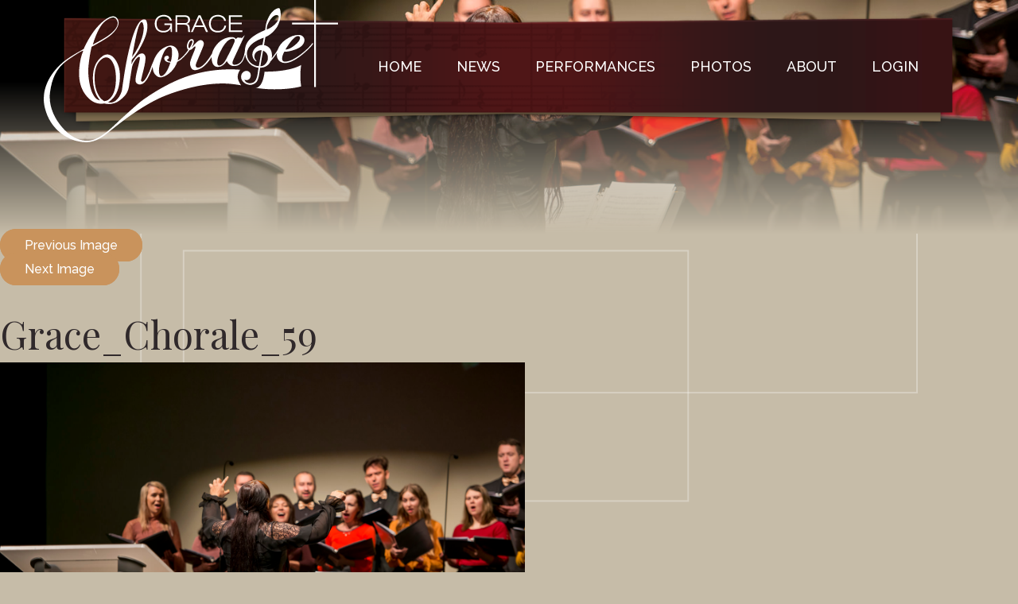

--- FILE ---
content_type: text/html; charset=UTF-8
request_url: https://thegracechorale.com/photos/grace_chorale_59/
body_size: 10656
content:
<!DOCTYPE html>
<html lang="en-US" class="no-js">
<head>
	<meta charset="UTF-8">
	<meta name="viewport" content="width=device-width, user-scalable=no, initial-scale=1, maximum-scale=1">
	<meta name="description" content="- Sacramento, CA">
	<title>Grace_Chorale_59 - Grace ChoraleGrace Chorale - Sacramento, CA</title>
	<link rel="profile" href="https://gmpg.org/xfn/11">
	<link rel="pingback" href="https://thegracechorale.com/xmlrpc.php">
	
	<!-- Standard Favicon -->
	<link rel="icon" type="image/png" href="https://thegracechorale.com/wp-content/themes/grace_chorale/images/16x16.png" />
	<!-- Opera Speed Dial Favicon -->
	<link rel="icon" type="image/png" href="https://thegracechorale.com/wp-content/themes/grace_chorale/images/96x96.png" />
	<!-- For iPhone: -->
	<link rel="apple-touch-icon-precomposed" href="https://thegracechorale.com/wp-content/themes/grace_chorale/images/57x57.png">
	<!-- For iPad: -->
	<link rel="apple-touch-icon-precomposed" sizes="72x72" href="https://thegracechorale.com/wp-content/themes/grace_chorale/images/72x72.png"> 
	<!-- For iPhone 4 Retina display: -->
	<link rel="apple-touch-icon-precomposed" sizes="114x114" href="https://thegracechorale.com/wp-content/themes/grace_chorale/images/114x114.png"> 
	<!--[if lt IE 9]>
	<script src="https://thegracechorale.com/wp-content/themes/grace_chorale/js/html5.js"></script>
	<![endif]-->
	<script>(function(html) {html.className = html.className.replace(/\bno-js\b/,'js')})(document.documentElement);</script>
<meta name='robots' content='index, follow, max-image-preview:large, max-snippet:-1, max-video-preview:-1' />

	<!-- This site is optimized with the Yoast SEO plugin v26.8 - https://yoast.com/product/yoast-seo-wordpress/ -->
	<title>Grace_Chorale_59 - Grace Chorale</title>
	<link rel="canonical" href="https://thegracechorale.com/photos/grace_chorale_59/" />
	<meta property="og:locale" content="en_US" />
	<meta property="og:type" content="article" />
	<meta property="og:title" content="Grace_Chorale_59 - Grace Chorale" />
	<meta property="og:url" content="https://thegracechorale.com/photos/grace_chorale_59/" />
	<meta property="og:site_name" content="Grace Chorale" />
	<meta property="og:image" content="https://thegracechorale.com/photos/grace_chorale_59" />
	<meta property="og:image:width" content="1498" />
	<meta property="og:image:height" content="1000" />
	<meta property="og:image:type" content="image/jpeg" />
	<meta name="twitter:card" content="summary_large_image" />
	<script type="application/ld+json" class="yoast-schema-graph">{"@context":"https://schema.org","@graph":[{"@type":"WebPage","@id":"https://thegracechorale.com/photos/grace_chorale_59/","url":"https://thegracechorale.com/photos/grace_chorale_59/","name":"Grace_Chorale_59 - Grace Chorale","isPartOf":{"@id":"https://thegracechorale.com/#website"},"primaryImageOfPage":{"@id":"https://thegracechorale.com/photos/grace_chorale_59/#primaryimage"},"image":{"@id":"https://thegracechorale.com/photos/grace_chorale_59/#primaryimage"},"thumbnailUrl":"https://thegracechorale.com/wp-content/uploads/2017/11/Grace_Chorale_59.jpg","datePublished":"2017-11-24T07:16:00+00:00","breadcrumb":{"@id":"https://thegracechorale.com/photos/grace_chorale_59/#breadcrumb"},"inLanguage":"en-US","potentialAction":[{"@type":"ReadAction","target":["https://thegracechorale.com/photos/grace_chorale_59/"]}]},{"@type":"ImageObject","inLanguage":"en-US","@id":"https://thegracechorale.com/photos/grace_chorale_59/#primaryimage","url":"https://thegracechorale.com/wp-content/uploads/2017/11/Grace_Chorale_59.jpg","contentUrl":"https://thegracechorale.com/wp-content/uploads/2017/11/Grace_Chorale_59.jpg","width":1498,"height":1000},{"@type":"BreadcrumbList","@id":"https://thegracechorale.com/photos/grace_chorale_59/#breadcrumb","itemListElement":[{"@type":"ListItem","position":1,"name":"Home","item":"https://thegracechorale.com/"},{"@type":"ListItem","position":2,"name":"Photos","item":"https://thegracechorale.com/photos/"},{"@type":"ListItem","position":3,"name":"Grace_Chorale_59"}]},{"@type":"WebSite","@id":"https://thegracechorale.com/#website","url":"https://thegracechorale.com/","name":"Grace Chorale","description":"- Sacramento, CA","potentialAction":[{"@type":"SearchAction","target":{"@type":"EntryPoint","urlTemplate":"https://thegracechorale.com/?s={search_term_string}"},"query-input":{"@type":"PropertyValueSpecification","valueRequired":true,"valueName":"search_term_string"}}],"inLanguage":"en-US"}]}</script>
	<!-- / Yoast SEO plugin. -->


<link rel='dns-prefetch' href='//ws.sharethis.com' />
<link rel='dns-prefetch' href='//fonts.googleapis.com' />
<link rel="alternate" type="application/rss+xml" title="Grace Chorale &raquo; Feed" href="https://thegracechorale.com/feed/" />
<link rel="alternate" type="application/rss+xml" title="Grace Chorale &raquo; Comments Feed" href="https://thegracechorale.com/comments/feed/" />
<link rel="alternate" type="application/rss+xml" title="Grace Chorale &raquo; Grace_Chorale_59 Comments Feed" href="https://thegracechorale.com/photos/grace_chorale_59/feed/" />
<link rel="alternate" title="oEmbed (JSON)" type="application/json+oembed" href="https://thegracechorale.com/wp-json/oembed/1.0/embed?url=https%3A%2F%2Fthegracechorale.com%2Fphotos%2Fgrace_chorale_59%2F" />
<link rel="alternate" title="oEmbed (XML)" type="text/xml+oembed" href="https://thegracechorale.com/wp-json/oembed/1.0/embed?url=https%3A%2F%2Fthegracechorale.com%2Fphotos%2Fgrace_chorale_59%2F&#038;format=xml" />
		<style>
			.lazyload,
			.lazyloading {
				max-width: 100%;
			}
		</style>
		<style id='wp-img-auto-sizes-contain-inline-css' type='text/css'>
img:is([sizes=auto i],[sizes^="auto," i]){contain-intrinsic-size:3000px 1500px}
/*# sourceURL=wp-img-auto-sizes-contain-inline-css */
</style>
<link rel='stylesheet' id='eo-leaflet.js-css' href='https://thegracechorale.com/wp-content/plugins/event-organiser/lib/leaflet/leaflet.min.css?ver=1.4.0' type='text/css' media='all' />
<style id='eo-leaflet.js-inline-css' type='text/css'>
.leaflet-popup-close-button{box-shadow:none!important;}
/*# sourceURL=eo-leaflet.js-inline-css */
</style>
<style id='wp-emoji-styles-inline-css' type='text/css'>

	img.wp-smiley, img.emoji {
		display: inline !important;
		border: none !important;
		box-shadow: none !important;
		height: 1em !important;
		width: 1em !important;
		margin: 0 0.07em !important;
		vertical-align: -0.1em !important;
		background: none !important;
		padding: 0 !important;
	}
/*# sourceURL=wp-emoji-styles-inline-css */
</style>
<style id='wp-block-library-inline-css' type='text/css'>
:root{--wp-block-synced-color:#7a00df;--wp-block-synced-color--rgb:122,0,223;--wp-bound-block-color:var(--wp-block-synced-color);--wp-editor-canvas-background:#ddd;--wp-admin-theme-color:#007cba;--wp-admin-theme-color--rgb:0,124,186;--wp-admin-theme-color-darker-10:#006ba1;--wp-admin-theme-color-darker-10--rgb:0,107,160.5;--wp-admin-theme-color-darker-20:#005a87;--wp-admin-theme-color-darker-20--rgb:0,90,135;--wp-admin-border-width-focus:2px}@media (min-resolution:192dpi){:root{--wp-admin-border-width-focus:1.5px}}.wp-element-button{cursor:pointer}:root .has-very-light-gray-background-color{background-color:#eee}:root .has-very-dark-gray-background-color{background-color:#313131}:root .has-very-light-gray-color{color:#eee}:root .has-very-dark-gray-color{color:#313131}:root .has-vivid-green-cyan-to-vivid-cyan-blue-gradient-background{background:linear-gradient(135deg,#00d084,#0693e3)}:root .has-purple-crush-gradient-background{background:linear-gradient(135deg,#34e2e4,#4721fb 50%,#ab1dfe)}:root .has-hazy-dawn-gradient-background{background:linear-gradient(135deg,#faaca8,#dad0ec)}:root .has-subdued-olive-gradient-background{background:linear-gradient(135deg,#fafae1,#67a671)}:root .has-atomic-cream-gradient-background{background:linear-gradient(135deg,#fdd79a,#004a59)}:root .has-nightshade-gradient-background{background:linear-gradient(135deg,#330968,#31cdcf)}:root .has-midnight-gradient-background{background:linear-gradient(135deg,#020381,#2874fc)}:root{--wp--preset--font-size--normal:16px;--wp--preset--font-size--huge:42px}.has-regular-font-size{font-size:1em}.has-larger-font-size{font-size:2.625em}.has-normal-font-size{font-size:var(--wp--preset--font-size--normal)}.has-huge-font-size{font-size:var(--wp--preset--font-size--huge)}.has-text-align-center{text-align:center}.has-text-align-left{text-align:left}.has-text-align-right{text-align:right}.has-fit-text{white-space:nowrap!important}#end-resizable-editor-section{display:none}.aligncenter{clear:both}.items-justified-left{justify-content:flex-start}.items-justified-center{justify-content:center}.items-justified-right{justify-content:flex-end}.items-justified-space-between{justify-content:space-between}.screen-reader-text{border:0;clip-path:inset(50%);height:1px;margin:-1px;overflow:hidden;padding:0;position:absolute;width:1px;word-wrap:normal!important}.screen-reader-text:focus{background-color:#ddd;clip-path:none;color:#444;display:block;font-size:1em;height:auto;left:5px;line-height:normal;padding:15px 23px 14px;text-decoration:none;top:5px;width:auto;z-index:100000}html :where(.has-border-color){border-style:solid}html :where([style*=border-top-color]){border-top-style:solid}html :where([style*=border-right-color]){border-right-style:solid}html :where([style*=border-bottom-color]){border-bottom-style:solid}html :where([style*=border-left-color]){border-left-style:solid}html :where([style*=border-width]){border-style:solid}html :where([style*=border-top-width]){border-top-style:solid}html :where([style*=border-right-width]){border-right-style:solid}html :where([style*=border-bottom-width]){border-bottom-style:solid}html :where([style*=border-left-width]){border-left-style:solid}html :where(img[class*=wp-image-]){height:auto;max-width:100%}:where(figure){margin:0 0 1em}html :where(.is-position-sticky){--wp-admin--admin-bar--position-offset:var(--wp-admin--admin-bar--height,0px)}@media screen and (max-width:600px){html :where(.is-position-sticky){--wp-admin--admin-bar--position-offset:0px}}

/*# sourceURL=wp-block-library-inline-css */
</style><style id='global-styles-inline-css' type='text/css'>
:root{--wp--preset--aspect-ratio--square: 1;--wp--preset--aspect-ratio--4-3: 4/3;--wp--preset--aspect-ratio--3-4: 3/4;--wp--preset--aspect-ratio--3-2: 3/2;--wp--preset--aspect-ratio--2-3: 2/3;--wp--preset--aspect-ratio--16-9: 16/9;--wp--preset--aspect-ratio--9-16: 9/16;--wp--preset--color--black: #000000;--wp--preset--color--cyan-bluish-gray: #abb8c3;--wp--preset--color--white: #ffffff;--wp--preset--color--pale-pink: #f78da7;--wp--preset--color--vivid-red: #cf2e2e;--wp--preset--color--luminous-vivid-orange: #ff6900;--wp--preset--color--luminous-vivid-amber: #fcb900;--wp--preset--color--light-green-cyan: #7bdcb5;--wp--preset--color--vivid-green-cyan: #00d084;--wp--preset--color--pale-cyan-blue: #8ed1fc;--wp--preset--color--vivid-cyan-blue: #0693e3;--wp--preset--color--vivid-purple: #9b51e0;--wp--preset--gradient--vivid-cyan-blue-to-vivid-purple: linear-gradient(135deg,rgb(6,147,227) 0%,rgb(155,81,224) 100%);--wp--preset--gradient--light-green-cyan-to-vivid-green-cyan: linear-gradient(135deg,rgb(122,220,180) 0%,rgb(0,208,130) 100%);--wp--preset--gradient--luminous-vivid-amber-to-luminous-vivid-orange: linear-gradient(135deg,rgb(252,185,0) 0%,rgb(255,105,0) 100%);--wp--preset--gradient--luminous-vivid-orange-to-vivid-red: linear-gradient(135deg,rgb(255,105,0) 0%,rgb(207,46,46) 100%);--wp--preset--gradient--very-light-gray-to-cyan-bluish-gray: linear-gradient(135deg,rgb(238,238,238) 0%,rgb(169,184,195) 100%);--wp--preset--gradient--cool-to-warm-spectrum: linear-gradient(135deg,rgb(74,234,220) 0%,rgb(151,120,209) 20%,rgb(207,42,186) 40%,rgb(238,44,130) 60%,rgb(251,105,98) 80%,rgb(254,248,76) 100%);--wp--preset--gradient--blush-light-purple: linear-gradient(135deg,rgb(255,206,236) 0%,rgb(152,150,240) 100%);--wp--preset--gradient--blush-bordeaux: linear-gradient(135deg,rgb(254,205,165) 0%,rgb(254,45,45) 50%,rgb(107,0,62) 100%);--wp--preset--gradient--luminous-dusk: linear-gradient(135deg,rgb(255,203,112) 0%,rgb(199,81,192) 50%,rgb(65,88,208) 100%);--wp--preset--gradient--pale-ocean: linear-gradient(135deg,rgb(255,245,203) 0%,rgb(182,227,212) 50%,rgb(51,167,181) 100%);--wp--preset--gradient--electric-grass: linear-gradient(135deg,rgb(202,248,128) 0%,rgb(113,206,126) 100%);--wp--preset--gradient--midnight: linear-gradient(135deg,rgb(2,3,129) 0%,rgb(40,116,252) 100%);--wp--preset--font-size--small: 13px;--wp--preset--font-size--medium: 20px;--wp--preset--font-size--large: 36px;--wp--preset--font-size--x-large: 42px;--wp--preset--spacing--20: 0.44rem;--wp--preset--spacing--30: 0.67rem;--wp--preset--spacing--40: 1rem;--wp--preset--spacing--50: 1.5rem;--wp--preset--spacing--60: 2.25rem;--wp--preset--spacing--70: 3.38rem;--wp--preset--spacing--80: 5.06rem;--wp--preset--shadow--natural: 6px 6px 9px rgba(0, 0, 0, 0.2);--wp--preset--shadow--deep: 12px 12px 50px rgba(0, 0, 0, 0.4);--wp--preset--shadow--sharp: 6px 6px 0px rgba(0, 0, 0, 0.2);--wp--preset--shadow--outlined: 6px 6px 0px -3px rgb(255, 255, 255), 6px 6px rgb(0, 0, 0);--wp--preset--shadow--crisp: 6px 6px 0px rgb(0, 0, 0);}:where(.is-layout-flex){gap: 0.5em;}:where(.is-layout-grid){gap: 0.5em;}body .is-layout-flex{display: flex;}.is-layout-flex{flex-wrap: wrap;align-items: center;}.is-layout-flex > :is(*, div){margin: 0;}body .is-layout-grid{display: grid;}.is-layout-grid > :is(*, div){margin: 0;}:where(.wp-block-columns.is-layout-flex){gap: 2em;}:where(.wp-block-columns.is-layout-grid){gap: 2em;}:where(.wp-block-post-template.is-layout-flex){gap: 1.25em;}:where(.wp-block-post-template.is-layout-grid){gap: 1.25em;}.has-black-color{color: var(--wp--preset--color--black) !important;}.has-cyan-bluish-gray-color{color: var(--wp--preset--color--cyan-bluish-gray) !important;}.has-white-color{color: var(--wp--preset--color--white) !important;}.has-pale-pink-color{color: var(--wp--preset--color--pale-pink) !important;}.has-vivid-red-color{color: var(--wp--preset--color--vivid-red) !important;}.has-luminous-vivid-orange-color{color: var(--wp--preset--color--luminous-vivid-orange) !important;}.has-luminous-vivid-amber-color{color: var(--wp--preset--color--luminous-vivid-amber) !important;}.has-light-green-cyan-color{color: var(--wp--preset--color--light-green-cyan) !important;}.has-vivid-green-cyan-color{color: var(--wp--preset--color--vivid-green-cyan) !important;}.has-pale-cyan-blue-color{color: var(--wp--preset--color--pale-cyan-blue) !important;}.has-vivid-cyan-blue-color{color: var(--wp--preset--color--vivid-cyan-blue) !important;}.has-vivid-purple-color{color: var(--wp--preset--color--vivid-purple) !important;}.has-black-background-color{background-color: var(--wp--preset--color--black) !important;}.has-cyan-bluish-gray-background-color{background-color: var(--wp--preset--color--cyan-bluish-gray) !important;}.has-white-background-color{background-color: var(--wp--preset--color--white) !important;}.has-pale-pink-background-color{background-color: var(--wp--preset--color--pale-pink) !important;}.has-vivid-red-background-color{background-color: var(--wp--preset--color--vivid-red) !important;}.has-luminous-vivid-orange-background-color{background-color: var(--wp--preset--color--luminous-vivid-orange) !important;}.has-luminous-vivid-amber-background-color{background-color: var(--wp--preset--color--luminous-vivid-amber) !important;}.has-light-green-cyan-background-color{background-color: var(--wp--preset--color--light-green-cyan) !important;}.has-vivid-green-cyan-background-color{background-color: var(--wp--preset--color--vivid-green-cyan) !important;}.has-pale-cyan-blue-background-color{background-color: var(--wp--preset--color--pale-cyan-blue) !important;}.has-vivid-cyan-blue-background-color{background-color: var(--wp--preset--color--vivid-cyan-blue) !important;}.has-vivid-purple-background-color{background-color: var(--wp--preset--color--vivid-purple) !important;}.has-black-border-color{border-color: var(--wp--preset--color--black) !important;}.has-cyan-bluish-gray-border-color{border-color: var(--wp--preset--color--cyan-bluish-gray) !important;}.has-white-border-color{border-color: var(--wp--preset--color--white) !important;}.has-pale-pink-border-color{border-color: var(--wp--preset--color--pale-pink) !important;}.has-vivid-red-border-color{border-color: var(--wp--preset--color--vivid-red) !important;}.has-luminous-vivid-orange-border-color{border-color: var(--wp--preset--color--luminous-vivid-orange) !important;}.has-luminous-vivid-amber-border-color{border-color: var(--wp--preset--color--luminous-vivid-amber) !important;}.has-light-green-cyan-border-color{border-color: var(--wp--preset--color--light-green-cyan) !important;}.has-vivid-green-cyan-border-color{border-color: var(--wp--preset--color--vivid-green-cyan) !important;}.has-pale-cyan-blue-border-color{border-color: var(--wp--preset--color--pale-cyan-blue) !important;}.has-vivid-cyan-blue-border-color{border-color: var(--wp--preset--color--vivid-cyan-blue) !important;}.has-vivid-purple-border-color{border-color: var(--wp--preset--color--vivid-purple) !important;}.has-vivid-cyan-blue-to-vivid-purple-gradient-background{background: var(--wp--preset--gradient--vivid-cyan-blue-to-vivid-purple) !important;}.has-light-green-cyan-to-vivid-green-cyan-gradient-background{background: var(--wp--preset--gradient--light-green-cyan-to-vivid-green-cyan) !important;}.has-luminous-vivid-amber-to-luminous-vivid-orange-gradient-background{background: var(--wp--preset--gradient--luminous-vivid-amber-to-luminous-vivid-orange) !important;}.has-luminous-vivid-orange-to-vivid-red-gradient-background{background: var(--wp--preset--gradient--luminous-vivid-orange-to-vivid-red) !important;}.has-very-light-gray-to-cyan-bluish-gray-gradient-background{background: var(--wp--preset--gradient--very-light-gray-to-cyan-bluish-gray) !important;}.has-cool-to-warm-spectrum-gradient-background{background: var(--wp--preset--gradient--cool-to-warm-spectrum) !important;}.has-blush-light-purple-gradient-background{background: var(--wp--preset--gradient--blush-light-purple) !important;}.has-blush-bordeaux-gradient-background{background: var(--wp--preset--gradient--blush-bordeaux) !important;}.has-luminous-dusk-gradient-background{background: var(--wp--preset--gradient--luminous-dusk) !important;}.has-pale-ocean-gradient-background{background: var(--wp--preset--gradient--pale-ocean) !important;}.has-electric-grass-gradient-background{background: var(--wp--preset--gradient--electric-grass) !important;}.has-midnight-gradient-background{background: var(--wp--preset--gradient--midnight) !important;}.has-small-font-size{font-size: var(--wp--preset--font-size--small) !important;}.has-medium-font-size{font-size: var(--wp--preset--font-size--medium) !important;}.has-large-font-size{font-size: var(--wp--preset--font-size--large) !important;}.has-x-large-font-size{font-size: var(--wp--preset--font-size--x-large) !important;}
/*# sourceURL=global-styles-inline-css */
</style>

<style id='classic-theme-styles-inline-css' type='text/css'>
/*! This file is auto-generated */
.wp-block-button__link{color:#fff;background-color:#32373c;border-radius:9999px;box-shadow:none;text-decoration:none;padding:calc(.667em + 2px) calc(1.333em + 2px);font-size:1.125em}.wp-block-file__button{background:#32373c;color:#fff;text-decoration:none}
/*# sourceURL=/wp-includes/css/classic-themes.min.css */
</style>
<link rel='stylesheet' id='contact-form-7-css' href='https://thegracechorale.com/wp-content/plugins/contact-form-7/includes/css/styles.css?ver=6.1.4' type='text/css' media='all' />
<link rel='stylesheet' id='wpsms-front-css' href='https://thegracechorale.com/wp-content/plugins/wp-sms/assets/css/front-styles.css?ver=7.1' type='text/css' media='all' />
<link rel='stylesheet' id='Raleway-Playfair-font-css' href='https://fonts.googleapis.com/css?family=Playfair+Display:400,400i,700,700i,900,900i|Mr+Dafoe|Raleway:300,300i,400,400i,500,500i,700,700i' type='text/css' media='all' />
<link rel='stylesheet' id='twentyfifteen-fonts-css' href='https://fonts.googleapis.com/css?family=Noto+Sans%3A400italic%2C700italic%2C400%2C700%7CNoto+Serif%3A400italic%2C700italic%2C400%2C700%7CInconsolata%3A400%2C700&#038;subset=latin%2Clatin-ext' type='text/css' media='all' />
<link rel='stylesheet' id='lightGallery-css' href='https://thegracechorale.com/wp-content/themes/grace_chorale/inc/lightgallery/lightGallery.css?ver=3.2' type='text/css' media='all' />
<link rel='stylesheet' id='genericons-css' href='https://thegracechorale.com/wp-content/themes/grace_chorale/genericons/genericons.css?ver=3.2' type='text/css' media='all' />
<link rel='stylesheet' id='dashicons-css' href='https://thegracechorale.com/wp-includes/css/dashicons.min.css?ver=6.9' type='text/css' media='all' />
<link rel='stylesheet' id='foundation-css' href='https://thegracechorale.com/wp-content/themes/grace_chorale/css/foundation.min.css?ver=5.2.2' type='text/css' media='all' />
<link rel='stylesheet' id='bxslider-css' href='https://thegracechorale.com/wp-content/themes/grace_chorale/css/bxslider.css?ver=5.2.2' type='text/css' media='all' />
<link rel='stylesheet' id='twentyfifteen-style-css' href='https://thegracechorale.com/wp-content/themes/grace_chorale/style.css?ver=6.9' type='text/css' media='all' />
<link rel='stylesheet' id='style-css' href='https://thegracechorale.com/wp-content/themes/grace_chorale/style.css?1711084280' type='text/css' media='all' />
<script type="text/javascript" src="https://thegracechorale.com/wp-includes/js/jquery/jquery.min.js?ver=3.7.1" id="jquery-core-js"></script>
<script type="text/javascript" src="https://thegracechorale.com/wp-includes/js/jquery/jquery-migrate.min.js?ver=3.4.1" id="jquery-migrate-js"></script>
<script type="text/javascript" src="https://thegracechorale.com/wp-content/themes/grace_chorale/js/keyboard-image-navigation.js?ver=20141010" id="twentyfifteen-keyboard-image-navigation-js"></script>
<link rel="https://api.w.org/" href="https://thegracechorale.com/wp-json/" /><link rel="alternate" title="JSON" type="application/json" href="https://thegracechorale.com/wp-json/wp/v2/media/450" /><link rel="EditURI" type="application/rsd+xml" title="RSD" href="https://thegracechorale.com/xmlrpc.php?rsd" />
<meta name="generator" content="WordPress 6.9" />
<link rel='shortlink' href='https://thegracechorale.com/?p=450' />
		<script>
			document.documentElement.className = document.documentElement.className.replace('no-js', 'js');
		</script>
				<style>
			.no-js img.lazyload {
				display: none;
			}

			figure.wp-block-image img.lazyloading {
				min-width: 150px;
			}

			.lazyload,
			.lazyloading {
				--smush-placeholder-width: 100px;
				--smush-placeholder-aspect-ratio: 1/1;
				width: var(--smush-image-width, var(--smush-placeholder-width)) !important;
				aspect-ratio: var(--smush-image-aspect-ratio, var(--smush-placeholder-aspect-ratio)) !important;
			}

						.lazyload, .lazyloading {
				opacity: 0;
			}

			.lazyloaded {
				opacity: 1;
				transition: opacity 400ms;
				transition-delay: 0ms;
			}

					</style>
		<!-- Analytics by WP Statistics - https://wp-statistics.com -->

</head>

<body class="attachment wp-singular attachment-template-default attachmentid-450 attachment-jpeg wp-theme-grace_chorale">

<style type="text/css">
@media(min-width:1921px) {#masthead{background: url(https://thegracechorale.com/wp-content/uploads/2017/11/Grace_Chorale_59.jpg)no-repeat center / cover;}}
#masthead{background: url(https://thegracechorale.com/wp-content/uploads/2017/11/Grace_Chorale_59.jpg)no-repeat center / cover;}
@media(max-width:1600px) {#masthead{background: url(https://thegracechorale.com/wp-content/uploads/2017/11/Grace_Chorale_59.jpg)no-repeat center / cover;}}
@media(max-width: 1024px) {#masthead{background: url(https://thegracechorale.com/wp-content/uploads/2017/11/Grace_Chorale_59-1150x768.jpg)no-repeat center / cover;}}
@media(max-width: 640px) {#masthead{background: url(https://thegracechorale.com/wp-content/uploads/2017/11/Grace_Chorale_59-670x420.jpg)no-repeat center / cover;}}
</style>

<header id="masthead">
	<div id="headerContent">
		<div class="row">
			<div class="large-4 medium-4 small-12 column">
				<h1 class="site-title" alt="Grace Chorale" title="Grace Chorale"><a href="https://thegracechorale.com/" rel="home">Grace Chorale</a></h1>
			</div><!-- .column -->
			<div class="large-8 medium-8 small-12 column">
				<nav id="mainNavMenu">
					<ul id="topNav" class="nav-menu">
					<li id="menu-item-45" class="menu-item menu-item-type-post_type menu-item-object-page menu-item-home menu-item-45"><a href="https://thegracechorale.com/">Home</a></li>
<li id="menu-item-41" class="menu-item menu-item-type-post_type menu-item-object-page menu-item-41"><a href="https://thegracechorale.com/news/">News</a></li>
<li id="menu-item-187" class="menu-item menu-item-type-post_type_archive menu-item-object-performance menu-item-187"><a href="https://thegracechorale.com/performance/">Performances</a></li>
<li id="menu-item-42" class="menu-item menu-item-type-post_type menu-item-object-page menu-item-42"><a href="https://thegracechorale.com/photos/">Photos</a></li>
<li id="menu-item-43" class="menu-item menu-item-type-post_type menu-item-object-page menu-item-43"><a href="https://thegracechorale.com/about/">About</a></li>
					<li><a href="/wp-login.php">Login</a></li>					
					</ul>
					<div id="hamburger"></div>
				</nav><!--#mainNavMenu-->
			</div><!-- .column -->
		</div><!-- .row -->
	</div><!-- #headerContent -->
</header><!-- .site-header -->


	<div id="primary" class="content-area">
		<main id="main" class="site-main" role="main">

			
				<article id="post-450" class="post-450 attachment type-attachment status-inherit hentry">

					<nav id="image-navigation" class="navigation image-navigation">
						<div class="nav-links">
							<div class="nav-previous"><a href='https://thegracechorale.com/photos/grace_chorale_58/'>Previous Image</a></div><div class="nav-next"><a href='https://thegracechorale.com/photos/grace_chorale_60/'>Next Image</a></div>
						</div><!-- .nav-links -->
					</nav><!-- .image-navigation -->

					<header class="entry-header">
						<h1 class="entry-title">Grace_Chorale_59</h1>					</header><!-- .entry-header -->

					<div class="entry-content">

						<div class="entry-attachment">
							<img width="660" height="441" src="https://thegracechorale.com/wp-content/uploads/2017/11/Grace_Chorale_59-1024x684.jpg" class="attachment-large size-large" alt="" decoding="async" fetchpriority="high" srcset="https://thegracechorale.com/wp-content/uploads/2017/11/Grace_Chorale_59-1024x684.jpg 1024w, https://thegracechorale.com/wp-content/uploads/2017/11/Grace_Chorale_59-300x200.jpg 300w, https://thegracechorale.com/wp-content/uploads/2017/11/Grace_Chorale_59-768x513.jpg 768w, https://thegracechorale.com/wp-content/uploads/2017/11/Grace_Chorale_59-320x214.jpg 320w, https://thegracechorale.com/wp-content/uploads/2017/11/Grace_Chorale_59-360x240.jpg 360w, https://thegracechorale.com/wp-content/uploads/2017/11/Grace_Chorale_59-400x267.jpg 400w, https://thegracechorale.com/wp-content/uploads/2017/11/Grace_Chorale_59-1150x768.jpg 1150w, https://thegracechorale.com/wp-content/uploads/2017/11/Grace_Chorale_59.jpg 1498w" sizes="(max-width: 660px) 100vw, 660px" />
							
						</div><!-- .entry-attachment -->

											</div><!-- .entry-content -->

					<footer class="entry-footer">
						<span class="posted-on"><span class="screen-reader-text">Posted on </span><a href="https://thegracechorale.com/photos/grace_chorale_59/" rel="bookmark"><time class="entry-date published updated" datetime="2017-11-23T23:16:00-08:00">November 23, 2017</time></a></span><span class="full-size-link"><span class="screen-reader-text">Full size </span><a href="https://thegracechorale.com/wp-content/uploads/2017/11/Grace_Chorale_59.jpg">1498 &times; 1000</a></span><span class="comments-link"><a href="https://thegracechorale.com/photos/grace_chorale_59/#respond">Leave a comment<span class="screen-reader-text"> on Grace_Chorale_59</span></a></span>											</footer><!-- .entry-footer -->

				</article><!-- #post-## -->

				
<div id="comments" class="comments-area">

	
		
			<div id="respond" class="comment-respond">
		<h3 id="reply-title" class="comment-reply-title">Leave a Reply <small><a rel="nofollow" id="cancel-comment-reply-link" href="/photos/grace_chorale_59/#respond" style="display:none;">Cancel reply</a></small></h3><form action="https://thegracechorale.com/wp-comments-post.php" method="post" id="commentform" class="comment-form"><p class="comment-notes"><span id="email-notes">Your email address will not be published.</span> <span class="required-field-message">Required fields are marked <span class="required">*</span></span></p><p class="comment-form-comment"><label for="comment">Comment <span class="required">*</span></label> <textarea id="comment" name="comment" cols="45" rows="8" maxlength="65525" required></textarea></p><div class="row"><div class="large-6 medium-6 small-12 column"><p class="comment-form-author"><label for="author">Name</label> <input id="author" name="author" type="text" value="" size="30" /></p></div>
<div class="large-6 medium-6 small-12 column"><p class="comment-form-email"><label for="email">Email</label> <input id="email" name="email" type="text" value="" size="30" /></p></div></div>
<p class="form-submit"><input name="submit" type="submit" id="submit" class="submit" value="Post Comment" /> <input type='hidden' name='comment_post_ID' value='450' id='comment_post_ID' />
<input type='hidden' name='comment_parent' id='comment_parent' value='0' />
</p></form>	</div><!-- #respond -->
	
</div><!-- .comments-area -->

	<nav class="navigation post-navigation" aria-label="Posts">
		<h2 class="screen-reader-text">Post navigation</h2>
		<div class="nav-links"><div class="nav-previous"><a href="https://thegracechorale.com/photos/" rel="prev"><span class="meta-nav">Published in</span><span class="post-title">Photos</span></a></div></div>
	</nav>
		</main><!-- .site-main -->
	</div><!-- .content-area -->


<footer id="primaryFooter" class="site-footer" role="contentinfo">

	<div class="row">
		<div class="large-7 medium-6 column">
			<p id="copyright">&copy 2016-2026 <a href="https://thegracechorale.com/">Grace Chorale.</a> / <a href="/wp-login.php">Choir Login</a></p>
		</div>
		<div class="large-5 medium-6 column">
			<article id="devInfo">
				<p id="developer">
					<a href="https://shipilin.com" target="_blank">hosted by shipilin.com</a>
				</p>
			</article>
		</div>
	</div><!-- .row -->
</footer><!-- .site-footer -->

<div class="module">
	<iframe class="videoFrame" width="100%" height="100%" src="" frameborder="0" allowfullscreen></iframe>
	<div class="x"></div>
</div>
<div class="overlay"></div>
<script type="speculationrules">
{"prefetch":[{"source":"document","where":{"and":[{"href_matches":"/*"},{"not":{"href_matches":["/wp-*.php","/wp-admin/*","/wp-content/uploads/*","/wp-content/*","/wp-content/plugins/*","/wp-content/themes/grace_chorale/*","/*\\?(.+)"]}},{"not":{"selector_matches":"a[rel~=\"nofollow\"]"}},{"not":{"selector_matches":".no-prefetch, .no-prefetch a"}}]},"eagerness":"conservative"}]}
</script>
<script type="text/javascript" src="https://thegracechorale.com/wp-includes/js/dist/hooks.min.js?ver=dd5603f07f9220ed27f1" id="wp-hooks-js"></script>
<script type="text/javascript" src="https://thegracechorale.com/wp-includes/js/dist/i18n.min.js?ver=c26c3dc7bed366793375" id="wp-i18n-js"></script>
<script type="text/javascript" id="wp-i18n-js-after">
/* <![CDATA[ */
wp.i18n.setLocaleData( { 'text direction\u0004ltr': [ 'ltr' ] } );
//# sourceURL=wp-i18n-js-after
/* ]]> */
</script>
<script type="text/javascript" src="https://thegracechorale.com/wp-content/plugins/contact-form-7/includes/swv/js/index.js?ver=6.1.4" id="swv-js"></script>
<script type="text/javascript" id="contact-form-7-js-before">
/* <![CDATA[ */
var wpcf7 = {
    "api": {
        "root": "https:\/\/thegracechorale.com\/wp-json\/",
        "namespace": "contact-form-7\/v1"
    },
    "cached": 1
};
//# sourceURL=contact-form-7-js-before
/* ]]> */
</script>
<script type="text/javascript" src="https://thegracechorale.com/wp-content/plugins/contact-form-7/includes/js/index.js?ver=6.1.4" id="contact-form-7-js"></script>
<script type="text/javascript" id="wp-sms-front-script-js-extra">
/* <![CDATA[ */
var wpsms_ajax_object = {"subscribe_ajax_url":"https://thegracechorale.com/wp-admin/admin-ajax.php?action=wp_sms_subscribe&_nonce=6107ea8eed","unsubscribe_ajax_url":"https://thegracechorale.com/wp-admin/admin-ajax.php?action=wp_sms_unsubscribe&_nonce=0ed38e4436","verify_subscribe_ajax_url":"https://thegracechorale.com/wp-admin/admin-ajax.php?action=wp_sms_verify_subscribe&_nonce=be8fb4e883","unknown_error":"Unknown Error! Check your connection and try again.","loading_text":"Loading...","subscribe_text":"Subscribe","activation_text":"Activate","sender":"19166071661","front_sms_endpoint_url":null};
//# sourceURL=wp-sms-front-script-js-extra
/* ]]> */
</script>
<script type="text/javascript" src="https://thegracechorale.com/wp-content/plugins/wp-sms/assets/js/frontend.min.js?ver=7.1" id="wp-sms-front-script-js"></script>
<script type="text/javascript" src="https://thegracechorale.com/wp-content/themes/grace_chorale/js/skip-link-focus-fix.js?ver=20141010" id="twentyfifteen-skip-link-focus-fix-js"></script>
<script type="text/javascript" src="https://thegracechorale.com/wp-includes/js/comment-reply.min.js?ver=6.9" id="comment-reply-js" async="async" data-wp-strategy="async" fetchpriority="low"></script>
<script type="text/javascript" id="twentyfifteen-script-js-extra">
/* <![CDATA[ */
var screenReaderText = {"expand":"\u003Cspan class=\"screen-reader-text\"\u003Eexpand child menu\u003C/span\u003E","collapse":"\u003Cspan class=\"screen-reader-text\"\u003Ecollapse child menu\u003C/span\u003E"};
//# sourceURL=twentyfifteen-script-js-extra
/* ]]> */
</script>
<script type="text/javascript" src="https://thegracechorale.com/wp-content/themes/grace_chorale/js/functions.js?ver=20150330" id="twentyfifteen-script-js"></script>
<script type="text/javascript" src="https://thegracechorale.com/wp-content/themes/grace_chorale/inc/lightgallery/lightGallery.min.js?ver=20151101" id="lightGallery-js"></script>
<script type="text/javascript" src="https://thegracechorale.com/wp-content/themes/grace_chorale/js/jquery.bxslider.min.js?ver=20151101" id="bxSlider-js"></script>
<script type="text/javascript" src="https://ws.sharethis.com/button/buttons.js?ver=20151101" id="shareThis-js"></script>
<script type="text/javascript" id="wp-statistics-tracker-js-extra">
/* <![CDATA[ */
var WP_Statistics_Tracker_Object = {"requestUrl":"https://thegracechorale.com/wp-json/wp-statistics/v2","ajaxUrl":"https://thegracechorale.com/wp-admin/admin-ajax.php","hitParams":{"wp_statistics_hit":1,"source_type":"page","source_id":450,"search_query":"","signature":"b90ee119ed6c3e7311c229d08d4530f1","endpoint":"hit"},"option":{"dntEnabled":false,"bypassAdBlockers":false,"consentIntegration":{"name":null,"status":[]},"isPreview":false,"userOnline":false,"trackAnonymously":false,"isWpConsentApiActive":false,"consentLevel":"functional"},"isLegacyEventLoaded":"","customEventAjaxUrl":"https://thegracechorale.com/wp-admin/admin-ajax.php?action=wp_statistics_custom_event&nonce=5b14d9aadf","onlineParams":{"wp_statistics_hit":1,"source_type":"page","source_id":450,"search_query":"","signature":"b90ee119ed6c3e7311c229d08d4530f1","action":"wp_statistics_online_check"},"jsCheckTime":"60000"};
//# sourceURL=wp-statistics-tracker-js-extra
/* ]]> */
</script>
<script type="text/javascript" src="https://thegracechorale.com/wp-content/plugins/wp-statistics/assets/js/tracker.js?ver=14.16" id="wp-statistics-tracker-js"></script>
<script type="text/javascript" id="smush-lazy-load-js-before">
/* <![CDATA[ */
var smushLazyLoadOptions = {"autoResizingEnabled":false,"autoResizeOptions":{"precision":5,"skipAutoWidth":true}};
//# sourceURL=smush-lazy-load-js-before
/* ]]> */
</script>
<script type="text/javascript" src="https://thegracechorale.com/wp-content/plugins/wp-smushit/app/assets/js/smush-lazy-load.min.js?ver=3.23.2" id="smush-lazy-load-js"></script>
<script id="wp-emoji-settings" type="application/json">
{"baseUrl":"https://s.w.org/images/core/emoji/17.0.2/72x72/","ext":".png","svgUrl":"https://s.w.org/images/core/emoji/17.0.2/svg/","svgExt":".svg","source":{"concatemoji":"https://thegracechorale.com/wp-includes/js/wp-emoji-release.min.js?ver=6.9"}}
</script>
<script type="module">
/* <![CDATA[ */
/*! This file is auto-generated */
const a=JSON.parse(document.getElementById("wp-emoji-settings").textContent),o=(window._wpemojiSettings=a,"wpEmojiSettingsSupports"),s=["flag","emoji"];function i(e){try{var t={supportTests:e,timestamp:(new Date).valueOf()};sessionStorage.setItem(o,JSON.stringify(t))}catch(e){}}function c(e,t,n){e.clearRect(0,0,e.canvas.width,e.canvas.height),e.fillText(t,0,0);t=new Uint32Array(e.getImageData(0,0,e.canvas.width,e.canvas.height).data);e.clearRect(0,0,e.canvas.width,e.canvas.height),e.fillText(n,0,0);const a=new Uint32Array(e.getImageData(0,0,e.canvas.width,e.canvas.height).data);return t.every((e,t)=>e===a[t])}function p(e,t){e.clearRect(0,0,e.canvas.width,e.canvas.height),e.fillText(t,0,0);var n=e.getImageData(16,16,1,1);for(let e=0;e<n.data.length;e++)if(0!==n.data[e])return!1;return!0}function u(e,t,n,a){switch(t){case"flag":return n(e,"\ud83c\udff3\ufe0f\u200d\u26a7\ufe0f","\ud83c\udff3\ufe0f\u200b\u26a7\ufe0f")?!1:!n(e,"\ud83c\udde8\ud83c\uddf6","\ud83c\udde8\u200b\ud83c\uddf6")&&!n(e,"\ud83c\udff4\udb40\udc67\udb40\udc62\udb40\udc65\udb40\udc6e\udb40\udc67\udb40\udc7f","\ud83c\udff4\u200b\udb40\udc67\u200b\udb40\udc62\u200b\udb40\udc65\u200b\udb40\udc6e\u200b\udb40\udc67\u200b\udb40\udc7f");case"emoji":return!a(e,"\ud83e\u1fac8")}return!1}function f(e,t,n,a){let r;const o=(r="undefined"!=typeof WorkerGlobalScope&&self instanceof WorkerGlobalScope?new OffscreenCanvas(300,150):document.createElement("canvas")).getContext("2d",{willReadFrequently:!0}),s=(o.textBaseline="top",o.font="600 32px Arial",{});return e.forEach(e=>{s[e]=t(o,e,n,a)}),s}function r(e){var t=document.createElement("script");t.src=e,t.defer=!0,document.head.appendChild(t)}a.supports={everything:!0,everythingExceptFlag:!0},new Promise(t=>{let n=function(){try{var e=JSON.parse(sessionStorage.getItem(o));if("object"==typeof e&&"number"==typeof e.timestamp&&(new Date).valueOf()<e.timestamp+604800&&"object"==typeof e.supportTests)return e.supportTests}catch(e){}return null}();if(!n){if("undefined"!=typeof Worker&&"undefined"!=typeof OffscreenCanvas&&"undefined"!=typeof URL&&URL.createObjectURL&&"undefined"!=typeof Blob)try{var e="postMessage("+f.toString()+"("+[JSON.stringify(s),u.toString(),c.toString(),p.toString()].join(",")+"));",a=new Blob([e],{type:"text/javascript"});const r=new Worker(URL.createObjectURL(a),{name:"wpTestEmojiSupports"});return void(r.onmessage=e=>{i(n=e.data),r.terminate(),t(n)})}catch(e){}i(n=f(s,u,c,p))}t(n)}).then(e=>{for(const n in e)a.supports[n]=e[n],a.supports.everything=a.supports.everything&&a.supports[n],"flag"!==n&&(a.supports.everythingExceptFlag=a.supports.everythingExceptFlag&&a.supports[n]);var t;a.supports.everythingExceptFlag=a.supports.everythingExceptFlag&&!a.supports.flag,a.supports.everything||((t=a.source||{}).concatemoji?r(t.concatemoji):t.wpemoji&&t.twemoji&&(r(t.twemoji),r(t.wpemoji)))});
//# sourceURL=https://thegracechorale.com/wp-includes/js/wp-emoji-loader.min.js
/* ]]> */
</script>
<script src="https://www.youtube.com/player_api"></script>
<script type="text/javascript">
jQuery(document).ready(function($) {
	//mobile nav
	$(document).on('click', '#hamburger', function(event) {
		event.preventDefault();
		if($('#mainNavMenu').hasClass('open')) {
			$('#mainNavMenu').removeClass('open');
			$('html, body').animate({ scrollTop: 0 }, 300);
		} else {
			$('#mainNavMenu').addClass('open');
		}
	});
	//scroll links
	$(document).on('click', '#up', function(event) {
		event.preventDefault();
		$('html, body').animate({ scrollTop: 0 }, 300);
	});
	
	
	//display video module
	$(document).on('click', '.videoLink', function(event) {
		event.preventDefault();
		//get the link
		var video_id = $(this).attr('href').valueOf();
		var start = '';
		var end = '';
		var limit = '';
		
		start = $(this).data('start');
		end = $(this).data('finish');

		if((start != '') && (end != '')) {
			limit = "&start=" + start + "&end=" +end;
		}

		$('.module .videoFrame').attr('src', '//www.youtube.com/embed/'+video_id+'?rel=0'+limit+'&autoplay=1&controls=2&vq=hd720');
		
		$('.overlay').show();
		$('.module').show();
	});
	$(document).on('click', '.overlay, .x', function(event) {
		$('.module, .overlay').hide();
		$('.module .videoFrame').attr('src','');
	});
	window.addEventListener('scroll', doParallax);
	function doParallax() {
	   var positionY = window.pageYOffset/2;
	   document.body.style.backgroundPosition = "0 +" + positionY + "px";
	}
});
</script>

<script charset="utf-8" type="text/javascript">var switchTo5x=true;</script>
<script charset="utf-8" type="text/javascript" id="st_insights_js" src="https://ws.sharethis.com/button/buttons.js?publisher=wp.ba825347-6802-4407-91af-fc4b495261ac&product=sharethis-wordpress"></script>
<script charset="utf-8" type="text/javascript">stLight.options({"publisher":"wp.ba825347-6802-4407-91af-fc4b495261ac"});var st_type="wordpress4.7";</script>

<script defer src="https://static.cloudflareinsights.com/beacon.min.js/vcd15cbe7772f49c399c6a5babf22c1241717689176015" integrity="sha512-ZpsOmlRQV6y907TI0dKBHq9Md29nnaEIPlkf84rnaERnq6zvWvPUqr2ft8M1aS28oN72PdrCzSjY4U6VaAw1EQ==" data-cf-beacon='{"version":"2024.11.0","token":"bda17269d8b642a994c384a464910ec3","r":1,"server_timing":{"name":{"cfCacheStatus":true,"cfEdge":true,"cfExtPri":true,"cfL4":true,"cfOrigin":true,"cfSpeedBrain":true},"location_startswith":null}}' crossorigin="anonymous"></script>
</body>
</html>


--- FILE ---
content_type: text/css
request_url: https://thegracechorale.com/wp-content/themes/grace_chorale/style.css?1711084280
body_size: 5095
content:
/**
Theme Name: Grace Chorale

Author: shipilin - developer
Author URI: http://shipilin.com/
Description: Custom Theme for thegracechorale.com
Version: 1.0
Text Domain: grace_chorale

**/
body,div,dl,dt,dd,ul,ol,li,h1,h2,h3,h4,h5,h6,pre,form,fieldset,input,textarea,p,blockquote,th,td {
	margin:0;
	padding:0;
}

table {
	border-collapse:collapse;
	border-spacing:0;
}
fieldset,img {
	border:0;
}
address,caption,cite,code,dfn,em,strong,th,var {
	font-style:normal;
	font-weight:normal;
}
ol,ul {
	list-style:none;
}
caption,th {
	text-align:left;
}
h1,h2,h3,h4,h5,h6 {
	font-size:100%;
	font-weight:normal;
}
q:before,q:after {
	content:'';
}
abbr,acronym { border:0;
}

* {
  -webkit-font-smoothing: antialiased;
  -moz-osx-font-smoothing: grayscale;
}

.content-area p a:not(.btn) {
	text-decoration: underline;
}


#hamburger{display:none;} 
body{font-family: 'Raleway', sans-serif;background: #c6bca8 url(images/main_bg_pattern.svg) repeat top center;}
h1{font-size: 48px;color:#30292b;font-family: 'Playfair Display', serif;}
h1 em{font-style:italic;}
h2{font-size: 36px;color:#461c1d;font-family: 'Playfair Display', serif;}
h2 em{font-style:italic;}
h3{font-size: 26px;font-family: 'Playfair Display', serif;color:#461c1d;margin: 30px 0 20px;}
h3 em{font-style:italic;}
h4{font-size: 18px;color:#30292b;font-weight: 600;margin-top: 30px;font-family: 'Playfair Display', serif;}
h4 em{font-style:italic;}
h5{display:inline-block;line-height: 22px;font-size: 26px;color:#31171a;font-family: 'Raleway', sans-serif;font-weight: 200;letter-spacing: 3px;margin:0;position:relative;}
h5:before{
	content:'';
	display:block;
	width:120px;
	height:1px;
	position: absolute;
	right:-40px;
	top:0;
	background: #31171a;
}
h5:after{
	content:'';
	display:block;
	width:120px;
	height:1px;
	position: absolute;
	left:-40px;
	bottom:0;
	background: #31171a;
}
h5 em{font-style:italic;}
#pageTitle h2{font-size: 52px;font-family: 'Mr Dafoe', cursive;color:#30292b;margin: 40px 0 20px;}

.wysiwyg>h2:first-child,
.wysiwyg>h3:first-child{
	margin-top: 0;
	font-family: 'Playfair Display', serif;
}
.wysiwyg img{
	border: 7px solid #fff;
	-webkit-box-shadow: 0px 0px 6px 0px rgba(0, 0, 0, 0.2);
	-moz-box-shadow:    0px 0px 6px 0px rgba(0, 0, 0, 0.2);
	box-shadow:         0px 0px 6px 0px rgba(0, 0, 0, 0.2);
	max-width:100%;
}
.custom-columns-layout{
	display:block;
	clear:both;
}
p{margin: 10px 0;}
strong{font-weight: 700;}
input[type="text"],
input[type="tel"],
input[type="email"],
input[type="password"],
select{height: 30px;border: 1px solid #d3d3d3;width:100%;}
textarea{height: 140px;border: 1px solid #d3d3d3;width:100%;}
a{color:#361514;text-decoration:none;}
.eqWrap {
	display: flex;
}
.equalH{
	flex: 1 0 1;
}

.columns-layout .column-inner .column-image h4{
	margin:0;
	color:#fff;
	background: rgba(0,0,0,0.5);
	text-align:center;
	font-size: 32px;
	font-family: 'Playfair Display', serif;
	line-height: 55px;
	margin-top: -55px;
	position:relative;
	z-index: 300;
}
.columns-layout .column-inner {
	min-height: 100%;
}
.columns-layout .column-inner .column-content{
	padding: 15px 25px;
	font-size: 15px;
	color:#5b5b5b;
}
.columns-layout .horizontal{
	margin-bottom: 40px;
}
.columns-layout .horizontal .column-image img{
	margin-bottom: 20px;
	border: 7px solid #fff;
}
.box_shadow{
	-webkit-box-shadow: 0px 0px 6px 0px rgba(0, 0, 0, 0.2);
	-moz-box-shadow:    0px 0px 6px 0px rgba(0, 0, 0, 0.2);
	box-shadow:         0px 0px 6px 0px rgba(0, 0, 0, 0.2);
}
.round_corners{
	border-radius: 6px;
	overflow:hidden;
}

table{
	margin-bottom: 40px;
	max-width:100%;
}
tr th{
	background: #13619c;
	color:#fff;
}
tr th{
	background: #13619c;
	color:#fff;
}
tr th,
tr td{
	padding: 4px 10px;
	border-collapse:collapse;
	border: 1px solid #ccc;
}
ul{
	list-style-type: disc;
}
ul li{
	margin: 0 0 0 30px;
}
p{
	font-size: 16px;
	color:#461c1d;
	display:block;
	clear:both;
}
.alignright{float:right;margin: 0 0 20px 20px;}
.alignleft{float:left;margin: 0 20px 20px 0;}

.success {
	color: #4F8A10;
    background-color: #DFF2BF;
	margin: 10px 0;
    padding: 12px;
	font-weight: 600;
}
.success a{
	font-weight: 700;
}
#passUpdate {
	display: flex;
	flex-flow: row nowrap;
	justify-content: space-between;
	align-items: flex-start;
	margin-bottom: 40px;
}
#passUpdate input[type="password"] {
	height: 40px;
	width: 70%;
}
#passUpdate input[type="submit"] {
	height: 40px;
}

.home img {
	-webkit-box-shadow: 18px 18px 2px 0px rgba(0, 0, 0, 0.25);
	-moz-box-shadow:    18px 18px 2px 0px rgba(0, 0, 0, 0.25);
	box-shadow:         18px 18px 2px 0px rgba(0, 0, 0, 0.25);
}

.videoContainer,
.youTubeVideo{
	width:100%;
	height:0;
	padding-top: 57%;
	position:relative;
	margin: 10px 0;
}
.videoContainer.jwpepper{
	padding-top: 80%;
}
.videoContainer iframe,
.youTubeVideo iframe{
	position: absolute;
	left:0;
	top:0;
	width:100%!important;
	height:100%!important;
}

.btn,
input[type="submit"]{
	display: inline-flex; 
	flex-flow: row nowrap;
	justify-content: center;
	align-items: center;
	text-align: center;
	border: none;
	background: #461c1d;
	color:#fff;
	text-transform:uppercase;
	height:40px;
	line-height: 40px;
	padding: 0 20px;
	font-size: 16px;
	font-weight: 500;
	font-family: 'Raleway', sans-serif;
	cursor:pointer;
	white-space:nowrap;
	-webkit-appearance:none;
}
.btn .dashicons {
	margin-right: 10px;
}
.navigation {
	display: block;
	clear: both;
	padding-bottom: 30px;
}
.navigation a{
	border: 1px solid #c9935c;
	background: #c9935c;
	color:#fff;
	font-size: 16px;
	font-weight: 500;
	border-radius: 20px;
	height:40px;
	padding: 10px 30px;
	line-height: 30px;
	position:relative;
}
.navigation .alignleft a{padding-left: 50px;}
.navigation .alignright a{padding-right: 50px;}
.navigation .alignright a:before,
.navigation .alignleft a:before{
	content: '';
	display:block;
	width:12px;
	height: 12px;
	border: 2px solid #fff;
	position: absolute;
	top:50%;
	margin-top: -6px;
	-ms-transform: rotate(45deg);
    -webkit-transform: rotate(45deg); 
    transform: rotate(45deg);
}
.navigation .alignleft a:before{
	left: 20px;
	border-top:none;
	border-right:none;
}
.navigation .alignright a:before{
	right: 20px;
	border-bottom:none;
	border-left:none;
}


.icon{background: url(images/icons_sprite.svg)no-repeat 0 0;}
.icon.paw{background-position: 0 0;display:inline-block;width: 20px;height: 23px;margin: 0 10px;position:relative;top:3px;}

.entry-content{
	display:block;
	overflow:hidden;
}

#masthead{
	display:block;
	position: relative;
	left:0;
	top:0;
	width:100%;
	height:0;
	padding: 0 0 23% 0;
	-webkit-transition: all 0.3s ease;
	-moz-transition: all 0.3s ease;
	-o-transition: all 0.3s ease;
	-ms-transition: all 0.3s ease;
	transition: all 0.3s ease;
}
.single-song #masthead {
	padding: 0 0 11% 0;
}
.home #masthead{
	padding: 0 0 56% 0;
}
/*
.home #masthead:before{
	content:'';
	display:block;
	width:100%;
	height:100%;
	position: absolute;
	left:0;
	top:0;
	background: rgba(198,188,168,0.2);
}*/
#masthead:after{
	content:'';
	display:block;
	width:100%;
	height: 0;
	padding-top: 15%;
	background: -moz-linear-gradient(top, rgba(198,188,168,0) 0%, rgba(198,188,168,1) 100%);
	background: -webkit-linear-gradient(top, rgba(198,188,168,0) 0%,rgba(198,188,168,1) 100%);
	background: linear-gradient(to bottom, rgba(198,188,168,0) 0%,rgba(198,188,168,1) 100%);
	filter: progid:DXImageTransform.Microsoft.gradient( startColorstr='#00c6bca8', endColorstr='#c6bca8',GradientType=0 );
	position: absolute;
	left:0;
	bottom:0;
}
#masthead #headerContent{
	display:block;
	position: relative;
	z-index:1000;
	top: 50px;
	width: 100%;
	height: 150px;
	background: url(images/nav_bg.png)no-repeat center / contain;
	-webkit-transition: all 0.3s ease;
	-moz-transition: all 0.3s ease;
	-o-transition: all 0.3s ease;
	-ms-transition: all 0.3s ease;
	transition: all 0.3s ease;
}
#masthead #headerContent .search-form{
	display:block;
	width:100%;
	padding: 30px 0 40px;
	visibility:hidden;
}
#masthead #headerContent .search-form span.screen-reader-text{
	display:none;
}
#masthead #headerContent .search-form input[type="search"]{
	display:block;
	width:100%;
	height: 40px;
	border-radius: 20px;
	border: 1px solid #fff;
	background:none;
	padding: 0 30px;
	font-family: 'Playfair Display', serif;
	color:#fff;
	font-size: 18px;
}
#masthead #headerContent .search-form input[type="search"]:focus{
	background: rgba(0,0,0,0.1);
}
#masthead #headerContent .search-form input[type="submit"]{
	background: url(images/icons_sprite.svg)no-repeat -172px 6px;
	border:none;
	border-radius: 0;
	text-indent: -5000px;
	float:right;
	margin: -38px -24px 0 0;
	cursor:pointer;
	position:relative;
	z-index:300;
}
h1.site-title{
	display:block;
	width: 100%;
	height: 196px;
	max-width:100%;
	max-height: auto;
	background: url(images/grace-chorale-logo-white.svg)no-repeat center / contain;
	overflow:hidden;
	margin-top: -49px;
}
h1.site-title a{
	display:block;
	width:100%;
	height:100%;
	text-indent: -5000px;
}



#masthead #mainNavMenu{
	display:block;
	width:100%;
}
#masthead #mainNavMenu ul{
	display:flex;
	list-style-type:none;
	margin:0;
	padding:0;
	flex-flow: row nowrap;
	justify-content: space-between;
}
#masthead #mainNavMenu ul li{
	display:inline-block;
	list-style-type:none;
	margin:0;
	padding:0;
}
#masthead #mainNavMenu ul li a{
	display:block;
	padding: 55px 20px;
	text-decoration:none;
	color:#fff;
	font-weight: 500;
	font-size: 18px;
	text-transform:uppercase;
	-webkit-transition: all 0.3s ease;
	-moz-transition: all 0.3s ease;
	-o-transition: all 0.3s ease;
	-ms-transition: all 0.3s ease;
	transition: all 0.3s ease;
}
#masthead #mainNavMenu ul li:hover>a{
	color:#c6bca8;
}
#masthead #mainNavMenu ul li.current_page_parent a,
#masthead #mainNavMenu ul li.current_page_item a{
	color: #c6bca8;
	font-weight: 600;
}

.single-song #primary {
    min-height: calc(100vh - 254px);
}

.page-id-36 #primary {
	min-height: calc(90% - 600px);
}


#listenAudioBlock{
	display:block;
	width:100%;
	position:relative;
	z-index: 100;
	background: #360b0d;
	padding-bottom: 20px;
	-webkit-box-shadow: 3px 3px 6px 0px rgba(0, 0, 0, 0.25);
	-moz-box-shadow:    3px 3px 6px 0px rgba(0, 0, 0, 0.25);
	box-shadow:         3px 3px 6px 0px rgba(0, 0, 0, 0.25);
	-webkit-transition: all 0.3s ease;
	-moz-transition: all 0.3s ease;
	-o-transition: all 0.3s ease;
	-ms-transition: all 0.3s ease;
	transition: all 0.3s ease;
}

.home #listenAudioBlock{
	margin: 0 0 40px -160px;
}
#listenAudioBlock h3{
	margin:0;
	padding: 15px 0 24px;
	text-align:center;
	background: url(images/nav_bg.png)no-repeat top center / cover;
	color: #fff;
	font-size: 30px;
}
#listenAudioBlock p{
	-webkit-transition: all 0.3s ease;
	-moz-transition: all 0.3s ease;
	-o-transition: all 0.3s ease;
	-ms-transition: all 0.3s ease;
	transition: all 0.3s ease;
	margin: 0 10px;
	border: 1px solid rgba(255,255,255,0);
}
#listenAudioBlock>p:hover{
	border: 1px solid rgba(255,255,255,0.2);
}
#listenAudioBlock a{
	color:#fff;	
	-webkit-transition: all 0.3s ease;
	-moz-transition: all 0.3s ease;
	-o-transition: all 0.3s ease;
	-ms-transition: all 0.3s ease;
	transition: all 0.3s ease;
	padding: 6px 0 6px 30px;
	display:block;
	font-size: 18px;
}
#listenAudioBlock a .dashicons{
	font-size: 16px;
	line-height: 28px;
}
#listenAudioBlock a:hover{
	color:#fff;
	text-shadow: 0px 0px 10px rgba(159, 140, 105, 1);
	-webkit-box-shadow: inset 0px 0px 10px 0px rgba(0, 0, 0, 0.6);
	-moz-box-shadow:    inset 0px 0px 10px 0px rgba(0, 0, 0, 0.6);
	box-shadow:         inset 0px 0px 10px 0px rgba(0, 0, 0, 0.6);
}
.subscribeForm {
	padding: 10px 20px;
}

.subscribeForm h4 {
	color: #fff;
	font-size: 20px;
	letter-spacing: 1px;
	margin: 30px 10px 0;
}

#listenAudioBlock .subscribeForm p{
	color: #fff;
	
}
.subscribeForm .formRow {
	display: flex;
	flex-flow: row nowrap;
	justify-content: space-between;
	align-items: flex-start;
	width: 100%;
	padding: 0 10px;
	margin-bottom: 10px;
}
.subscribeForm .formRow .formCol{
	width: 48%;
}
@media(max-width: 414px) {
	.subscribeForm .formRow {
		flex-flow: column nowrap;
	}
	.subscribeForm .formRow .formCol{
		width: 100%;
	}
}
.subscribeForm .formRow .wpcf7-form-control-wrap,
.subscribeForm .formRow .wpcf7-form-control-wrap input{
	width: 100%;
}
.subscribeForm input[type="text"],
.subscribeForm input[type="email"],
.subscribeForm input[type="tel"] {
	height: 40px;
	border: none;
	margin-bottom: 6px;
	border-radius: 4px;
	font-size: 16px;
	padding: 0 10px;
	color: #e3ded4;
	background: #947d78;
}
.subscribeForm input[type="text"]::placeholder,
.subscribeForm input[type="email"]::placeholder,
.subscribeForm input[type="tel"]::placeholder { /* Chrome, Firefox, Opera, Safari 10.1+ */
	color: #e3ded4;
	background: #947d78;
}


.subscribeForm input[type="submit"] {
	margin-top: 10px;
	border-radius: 4px;
}

.subscribeForm .wpcf7-response-output {
	color: #fff;
}

.home #section1 .medium-7 .column-content h3{
	text-shadow: 0px 0px 30px rgba(255, 255, 255, 1);
}
.home #section1 .medium-7 .column-content{
	padding-top: 190px;
	display: flex;
	flex-flow: column nowrap;
	justify-content: flex-end;
	align-items: flex-start;
}
@media(max-width: 991px) {
	.home #section1 .medium-7 .column-content{
		padding-top: 90px;
	}
}
@media(max-width: 768px) {
	.home #section1 .medium-7 .column-content{
		padding-top: 0;
	}
}

article.relatedPost,
article.postBlock,
article.postExcerptBlock{
	background: rgba(255,255,255,0.75);
	border: 1px solid #d3d3d3;
	color:#5b5b5b;
	font-size: 14px;
	border-radius: 8px;
	overflow:hidden;
	margin-bottom: 30px;
}
article.postBlock.song{
	padding: 15px;
}
p.share{
	font-size: 14px;
	text-align:center;
}
p.share span{
	display:inline-block;
	vertical-align:middle;
}
#rightSidebar aside{
	display:block;
	width:100%;
	overflow:hidden;
	border-radius: 6px;
	background: #f4f0eb;
	padding: 20px 26px;
	margin: 0 0 30px 0;
	position:relative;
	text-align:center;
	border-top: 2px solid #ede7e0;
	-webkit-box-shadow: 0px 0px 6px 0px rgba(0, 0, 0, 0.2);
	-moz-box-shadow:    0px 0px 6px 0px rgba(0, 0, 0, 0.2);
	box-shadow:         0px 0px 6px 0px rgba(0, 0, 0, 0.2);
}

#rightSidebar aside:before{
	content:'';
	position:absolute;
	left:0;
	top:0;
	z-index:200;
	display:block;
	width:100%;
	height: 70px;
	background: #e2d9cd;
	background: -moz-linear-gradient(top, #e2d9cd 0%, #f4f0eb 100%);
	background: -webkit-linear-gradient(top, #e2d9cd 0%,#f4f0eb 100%);
	background: linear-gradient(to bottom, #e2d9cd 0%,#f4f0eb 100%);
	filter: progid:DXImageTransform.Microsoft.gradient( startColorstr='#e2d9cd', endColorstr='#f4f0eb',GradientType=0 );
}
#rightSidebar aside h2.widget-title{
	position:relative;
	z-index: 300;
	text-align:center;
	font-size: 24px;
	font-weight: 600;
	margin-bottom: 20px;
}

#songs {
	display: flex;
	flex-flow: column nowrap;
	justify-content: flex-start;
}
#songs p.songTitle{
	order: 2;
}
#songs p.songTitle.practicing{
	order: 1;
}

#songs p.songTitle{
	margin:0;
	position:relative;
}
#songs p.songTitle a{
	display:block;
	width:100%;
	padding: 10px 0 10px 40px;
	-webkit-transition: all 0.3s ease;
	-moz-transition: all 0.3s ease;
	-o-transition: all 0.3s ease;
	-ms-transition: all 0.3s ease;
	transition: all 0.3s ease;
	border-bottom: 1px solid #e1e1e1;
	text-decoration: none;
}

#songs p.songTitle.hasTranslation {
    display: flex;
    flex-flow: row wrap;
    justify-content: flex-start;
    align-items: center;
}

#songs p.songTitle.hasTranslation a {
    display: inline-flex;
    flex-flow: row wrap;
    justify-content: flex-start;
    align-items: center;
    width: auto;
    padding-right: 10px;
}

#songs p.songTitle.hasTranslation a + a {
    padding-left: 10px;
}

#songs p.songTitle:hover a{
	background: rgba(84,2,2,0.2);
	padding-left: 43px;
	font-weight:700;
	text-decoration: none;
}

#songs p.songTitle a:before{
	content: "";
	font-size: 30px;
	position: absolute;
	left:0;
	top:50%;
	margin-top: -15px;
	width: 30px;
	height:30px;
}
#songs p.songTitle.practicing a:before{
	content:'';
	background: url(images/sprite_icons.svg) no-repeat center / contain;
}

#songs p.songTitle.christmas a:before {
    background: url(images/christmas.svg) no-repeat center / contain;
}

#songs p.songTitle.communion a:before {
    background: url(images/communion.svg) no-repeat center / contain;
}

#songs p.songTitle.easter a:before {
    background: url(images/easter.svg) no-repeat center / contain;
}

.post-type-archive-song #masthead {
    padding-bottom: 10%;
}

.post-type-archive-song #masthead:after {
    display: none;
}

.post-type-archive-song h3 .dashicons{
	position:relative;
	top:14px;
}
.post-type-archive-song h3 .sprite_icons{
	display:block;
	width:24px;
	height:26px;
	display:inline-block;
	background: url(images/sprite_icons.svg) no-repeat 0 0 / 80%;
	position:relative;
	top: 10px;
}
.post-type-archive-song h3 strong{
	font-size: 1.3em;
}
.dashboard{
	background: rgba(255,255,255,0.75);
	border: 1px solid #d3d3d3;
	color:#5b5b5b;
	font-size: 14px;
	border-radius: 8px;
	overflow:hidden;
	margin-bottom: 30px;
	padding: 15px;
}
#comments{
	padding: 12px 40px 30px;
}
article.relatedPost .postThumbnail,
article.postBlock .postThumbnail,
article.postExcerptBlock .postThumbnail{
	display:block;
	width:100%;
	height: 0;
	padding-top:63%;
	position:relative;
}
article.relatedPost .postThumbnail a,
article.postBlock .postThumbnail a,
article.postExcerptBlock .postThumbnail a{
	position: absolute;
	left:0;
	top:0;
	display:block;
	width:100%;
	height:100%;
}
article.relatedPost .entry-content,
article.postBlock .entry-content,
article.postExcerptBlock .entry-content{
	display:block;
	padding: 10px 40px;
}

.single-song h2 {
    font-size: 30px;
}

.single-song h2.practicing {
	padding-left: 40px;
	position: relative;
}

.single-song h2.practicing:before {
	content: '';
	font-family: dashicons;
	font-size: 30px;
	position: absolute;
	left: 0;
	top: 50%;
	margin-top: -12px;
	width: 36px;
	height: 24px;
    background: url(images/sprite_icons.svg) no-repeat 0 0 / contain;

}

.single-song article.relatedPost {
	margin-bottom: 16px;
}
.single-song article.relatedPost .entry-content {
	padding: 10px;
}
.single-song article.relatedPost .entry-content h3 {
	margin: 0;
}

article.relatedPost h3 a {
    display: block;
    width: 100%;
}

.post-type-archive-performance #primary{
	margin-top: -6%;
}

.performances {
	display: flex;
	flex-flow: row wrap;
	justify-content: space-between;
}
.performances .performanceBox {
	width: calc(50% - 15px);
	text-align: center;
	position: relative;
}

.performances .performanceBox .counter {
	position: absolute;
	right: 0;
	top: 10px;
	display: inline-block;
	color: #fff;
	font-size: 14px;
	margin: 0;
	padding: 0 10px;
	background: rgba(0,0,0,0.5);
}

@media(max-width: 768px) {
	.performances .performanceBox {
		width: 100%;
	}	
	.performances .performanceBox h2{
		font-size: 28px;
	}
}
@media(max-width: 460px) {
	.performances .performanceBox h2{
		font-size: 20px;
	}
}


.postDateName{
	text-align:center;
} 

.home #section1{
	margin-top: -14%;
}
.home #section2 .column-0 p{
	margin: -150px 0 0 -100px;
}
.home #section2 .column-1 p{
	margin: 0 -200px 0 0;
}
.home #section4 .column-0 p{
	margin: 0 0 0 -250px;
}
.home #section4 .column-1 p{
	margin: 20px 0 0 0;
}

#practicingPosts{
	display:block;
	overflow:hidden;
	clear:both;
	margin: 10px 0;
}
/*****************GALLERY SECTIONs*******************/
.gallery{
	display:block;
	overflow:hidden;
	width:100%;
}
.galleryPhoto{
	display:block;
	width:100%;
	height: auto;
	overflow:hidden;
}
.galleryPhoto .photoThumbnail{
	display:block;
	width:100%;
	height:0;
	padding-top: 66%;
	overflow:hidden;
	position:relative;
}
.galleryPhoto .photoThumbnail a{
	display:block;
	width:100%;
	height:100%;
	position: absolute;
	left:0;
	top:0;
}

/************************MODULE**************************/
.overlay{
	display:none;
	position: fixed; 
	top: 0; left: 0; right:0;bottom:0; 
	width: 100%; 
	height: 100%; 
	background: rgba(0,0,0,0.9);
	z-index: 4900;
}
.module{
	display:block;
	background: #fff;
	width: 1000px; 
	max-width: 100%; 
	height: 568px; 
	border: 6px solid #efefef;
	-webkit-box-shadow: 30px 30px 16px 0px rgba(0, 0, 0, 0.17);
	-moz-box-shadow:    30px 30px 16px 0px rgba(0, 0, 0, 0.17);
	box-shadow:         30px 30px 16px 0px rgba(0, 0, 0, 0.17);
	position: absolute;
	top: 100px;
	left: 50%;
	margin-left: -500px;
	z-index: 5000;
	display:none;
}
.module iframe.videoFrame{display:block!important;position: absolute!important; left: 0!important; top: 0!important;width:100%!important;height:100%!important;}
.module .x{position: absolute; right: -25px; top: -25px; width: 50px; height: 50px; background:#000;z-index:1601;cursor:pointer;}
.module .x:after{content: "\f335";font-family:'dashicons';position: absolute;left:50%;top:50%;margin: -33px 0 0 -23px;font-size: 45px;color: #ccc;}


/************************FOOTER**************************/
footer#primaryFooter{
	background: #361514;
	padding: 10px 0;
	color:#c6bca8;
}
footer#primaryFooter p{
	color:#c6bca8;
}
footer#primaryFooter a{
	color:#c6bca8;
	text-decoration:none;
}
footer#primaryFooter #developer{
	text-align: right;
}


@media(max-width: 3326px) {
	.home #masthead{
		position: relative;
		margin-top: 150px;
	}
	.home #masthead:before{
		content:'';
		position: absolute;
		left: 0;
		bottom: 100%;
		margin-bottom: -50px;
		display: block;
		width: 100%;
		height: 200px;
		background: -moz-linear-gradient(top,  rgba(0,0,0,1) 0%, rgba(54,11,13,1) 25%, rgba(0,0,0,1) 50%, rgba(0,0,0,1) 75%, rgba(0,0,0,0) 100%);
		background: -webkit-linear-gradient(top,  rgba(0,0,0,1) 0%,rgba(54,11,13,1) 25%,rgba(0,0,0,1) 50%,rgba(0,0,0,1) 75%,rgba(0,0,0,0) 100%);
		background: linear-gradient(to bottom,  rgba(0,0,0,1) 0%,rgba(54,11,13,1) 25%,rgba(0,0,0,1) 50%,rgba(0,0,0,1) 75%,rgba(0,0,0,0) 100%);
		filter: progid:DXImageTransform.Microsoft.gradient( startColorstr='#000000', endColorstr='#00000000',GradientType=0 );

	}
	.home #masthead #headerContent {
		transform: translateY(-150px);
	}
}
@media(max-width: 1600px) {
	.home #masthead{
		padding-bottom: 67%;
	}
	.home #section2 .column-1 p{
		margin-right: -150px;
	}
	.home #section4 .column-0 p{
		margin-left: -150px;
	}
}
@media(max-width: 1500px) {
	.home #section2 .column-1 p{
		margin-right: -100px;
	}
	.home #section4 .column-0 p{
		margin-left: -100px;
	}
}
@media(max-width: 1490px) {
	
	.home #listenAudioBlock{
		margin: 0 0 40px 0;
	}
}
@media(max-width: 1400px) {

	.home #section2 .column-1 p{
		margin-right: -50px;
	}
	.home #section4 .column-0 p{
		margin-left: -50px;
	}
}
@media(max-width: 1300px) {
	#masthead #mainNavMenu{
		padding-right: 50px;
	}
	#masthead #headerContent{
		height: 140px;
		width:100%;
		top: 20px;
	}
	h1.site-title{
		margin-top: -30px;
	}
	#masthead #mainNavMenu ul li a{
		padding: 50px 20px;
	}
	.home #section2 .column-1 p{
		margin-right: 0;
	}
	.home #section4 .column-0 p{
		margin-left: 0;
	}
}
/*****************LARGE+******************/
@media(max-width: 1200px) {

}
@media(max-width: 1150px) {
	#masthead #mainNavMenu{
		padding-right: 0;
	}
	#masthead #mainNavMenu ul li a{
		padding: 55px 15px;
	}
}
@media(max-width: 1100px) {
	.home #section1 {
		margin-top: -200px;
	}
}
@media(max-width: 1050px) {
	#masthead #mainNavMenu ul li a{
		padding: 55px 10px;
	}
}
/*****************MEDIUM******************/
@media(max-width: 1024px) {
	#masthead #headerContent{
		top:16px;
	}
}
@media(max-width: 1023px) {
	.module{
		left: 0;
		margin-left: 0;
		width:100%;
		height:0;
		padding-top: 55.6%;
	}
}
@media(max-width: 1000px) {

}
@media(max-width: 960px) {
	#masthead #headerContent{
		top:10px;
	}
	#masthead #mainNavMenu ul li a{
		font-size: 16px;
	}
	.home #section1 {
		margin-top: -160px;
	}
}
@media(max-width: 900px) {
	#masthead #headerContent{
		top:0px;
	}
	
}
@media(max-width: 880px) {
	#masthead #mainNavMenu ul li a{
		font-size: 14px;
		padding: 55px 8px;
	}
	.home #section1 {
		margin-top: -140px;
	}
}
@media(max-width: 870px) {

}
@media(max-width: 800px) {

}
/*****************iPad******************/
@media(max-width: 768px) {
    h2 {
        font-size: 28px;
    }
    
    h3 {
        font-size: 20px;
        padding: 20px 0 10px;
    }
	.eqWrap {
		display: block;
	}
	.column-horizontal .medium-6.horizontal{width:40%;}
	.column-horizontal .medium-6.horizontal + .medium-6{width:60%;}
	
	
	#hamburger{
		display:inline-block;
		width:50%;
		height:50px;
		position:fixed;
		right:0;
		bottom:0;
		z-index:10001;
		background: -moz-linear-gradient(left, rgba(54,11,13,0) 0%, rgba(54,11,13,1) 60%, rgba(54,11,13,1) 100%);
		background: -webkit-linear-gradient(left, rgba(54,11,13,0) 0%,rgba(54,11,13,1) 60%,rgba(54,11,13,1) 100%);
		background: linear-gradient(to right, rgba(54,11,13,0) 0%,rgba(54,11,13,1) 60%,rgba(54,11,13,1) 100%);
		filter: progid:DXImageTransform.Microsoft.gradient( startColorstr='#00360b0d', endColorstr='#360b0d',GradientType=1 );
		cursor:pointer;
		margin-bottom: 50px;
	} 
	#hamburger:after{
		content:'';
		display:block;
		position:absolute;
		right:10px;
		top:7px;
		width:36px;
		height:36px;
		background: url(images/grace-chorale-logo-white.svg)no-repeat center / contain;
	}
	#hamburger:before{
		content:'MENU \25BA';
		display:block;
		position:absolute;
		right:50px;
		top:13px;
		width:90px;
		text-align:right;
		height:40px;
		color:#fff;
		font-weight: 700;
	}
	#masthead #mainNavMenu{
		position: fixed;
		left:-100%;
		top:150px;
		width:100%;
		height: auto;
		z-index:10000;
		background: #360b0d;
		-webkit-transition: all 0.3s ease;
		-moz-transition: all 0.3s ease;
		-o-transition: all 0.3s ease;
		-ms-transition: all 0.3s ease;
		transition: all 0.3s ease;
	}
	#masthead #mainNavMenu.open{
		left:0;
	}
	#masthead #mainNavMenu ul{
		flex-flow: column nowrap;
	}
	#masthead #mainNavMenu ul li{
		display:block;
		clear:both;
		float:none;
		width:100%;
	}
	#masthead #mainNavMenu ul li a{
		padding: 24px 0;
		font-size: 18px;
		text-align:center;
		background: url(images/nav_bg.png)no-repeat bottom center / cover;
	}
	.home #section1 {
		margin-top: -100px;
	}
	.home #section1 .medium-5,
	.home #section1 .medium-7 {
		width: 100%;
	}
	.home #section2 .medium-5,
	.home #section2 .medium-7 {
		width: 100%;
	}
	.home #section2 .column-0 p{
		margin: 0 0 20px 0;
	}
	
	.single-song article.relatedPost .entry-content,
	.single-song article.postBlock .entry-content{
		padding: 10px;
		text-align:center;
	}
	.single-song article.relatedPost .entry-content h3 a{
		display:block;
	}
	
	article.relatedPost .entry-content,
    article.postBlock .entry-content,
    article.postExcerptBlock .entry-content{
    	display:block;
    	padding: 10px 20px;
    }
    
    article.relatedPost .entry-content h3 {
        margin: 0;
    }
    
    .stButton .stLarge {
        width: 28px!important;
        height: 28px!important;
    }

	footer#primaryFooter #copyright,
	footer#primaryFooter #developer{
		text-align:center;
	}
}
/*****************iPad******************/
@media(max-width: 767px) {
	
}
@media(max-width: 700px) {
	
}
/*****************SMALL******************/
@media(max-width: 640px) {
	.columns-layout .horizontal{
		margin-bottom:10px;
	}
	#hamburger{
		margin-bottom: -14px;
	}
	#masthead #mainNavMenu{
		top: 158px;
	}
	.home #masthead{
		padding-bottom: 70%;
		background-color:#360b0d!important;
		background-position: bottom center!important;
	}
	h1.site-title{
		margin: 2px auto 0;
		max-width: 300px;
		height: 150px;
	}
	.home #section1{margin-top:0;}
}
@media(max-width: 520px) {
	.home #masthead{
		padding-bottom: 75%;
	}
}

@media(max-width: 460px) {
    
    h2 {
        font-size: 24px;
    }
    
    h3 {
        font-size: 18px;
        padding: 16px 0 12px;
    }
    
    article.relatedPost .entry-content,
    article.postBlock .entry-content,
    article.postExcerptBlock .entry-content{
    	display:block;
    	padding: 10px;
    }
    
    .stButton .stLarge {
        width: 24px!important;
        height: 24px!important;
    }

	.column-horizontal .medium-6.horizontal{width:100%;}
	.column-horizontal .medium-6.horizontal + .medium-6{width:100%;}
	p {
	    font-size: 14px;
	}
}
/*****************iPhone 6+******************/
@media(max-width: 414px) {
	h3{font-size: 22px;}
	.btn, input[type="submit"]{
		padding: 20px;
	}
}
@media(max-width: 400px) {
	#listenAudioBlock a{
		padding-left:10px;
		font-size: 16px;
	}
}
@media(max-width: 380px) {
	.home #masthead{
		padding-bottom: 80%;
	}
}
/*****************Android******************/
@media(max-width: 360px) {
	#listenAudioBlock h3{
		font-size: 26px;
	}
	#listenAudioBlock a{
		padding-left:0px;
		font-size: 14px;
	}
}
/*****************iPHONE 5******************/
@media(max-width: 320px) {
	
}

--- FILE ---
content_type: image/svg+xml
request_url: https://thegracechorale.com/wp-content/themes/grace_chorale/images/main_bg_pattern.svg
body_size: -121
content:
<?xml version="1.0" encoding="utf-8"?>
<!-- Generator: Adobe Illustrator 19.2.1, SVG Export Plug-In . SVG Version: 6.00 Build 0)  -->
<svg version="1.0" id="Layer_2" xmlns="http://www.w3.org/2000/svg" xmlns:xlink="http://www.w3.org/1999/xlink" x="0px" y="0px"
	 width="1200px" height="3000px" viewBox="0 0 1200 3000" style="enable-background:new 0 0 1200 3000;" xml:space="preserve">
<style type="text/css">
	.st0{opacity:0.3;fill:none;stroke:#FFFFFF;stroke-width:2;stroke-miterlimit:10;}
</style>
<rect x="855.4" y="1488.7" class="st0" width="257.6" height="257.6"/>
<rect y="2783" class="st0" width="217" height="217"/>
<rect x="155.4" y="698.7" class="st0" width="257.6" height="257.6"/>
<rect x="567.8" y="1488.7" class="st0" width="257.6" height="257.6"/>
<rect x="62" y="1225.5" class="st0" width="634.5" height="455"/>
<rect x="379.3" y="751.7" class="st0" width="634.5" height="392"/>
<rect x="264.5" y="2331.3" class="st0" width="474.5" height="392"/>
<rect x="190.8" y="315.5" class="st0" width="634.5" height="314.9"/>
<rect x="343" y="2657" class="st0" width="857" height="296"/>
<rect x="137.2" y="44.7" class="st0" width="975.8" height="449.4"/>
<rect x="452.8" y="1848.4" class="st0" width="634.5" height="314.9"/>
<rect x="137.2" y="1951" class="st0" width="975.8" height="449.4"/>
</svg>
